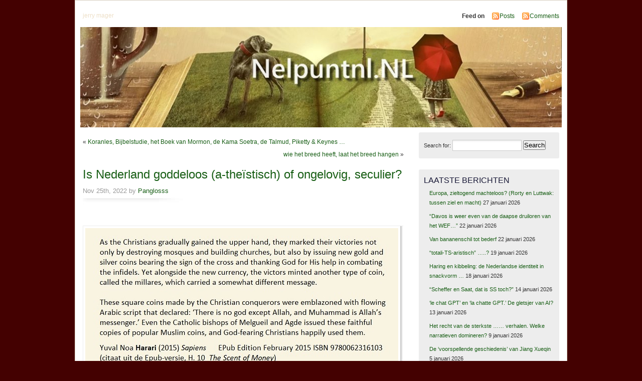

--- FILE ---
content_type: text/html; charset=UTF-8
request_url: https://nelpuntnl.nl/is-nederland-goddeloos-a-theistisch-of-ongelovig-seculier/
body_size: 13585
content:
<!DOCTYPE html PUBLIC "-//W3C//DTD XHTML 1.0 Transitional//EN" "http://www.w3.org/TR/xhtml1/DTD/xhtml1-transitional.dtd">
<html xmlns="http://www.w3.org/1999/xhtml">
<head>
<meta http-equiv="Content-Type" content="text/html; charset=UTF-8" />
    <title>Is Nederland goddeloos (a-theïstisch) of ongelovig, seculier? &laquo;  </title>
	<link rel="profile" href="http://gmpg.org/xfn/11" />
    <link rel="stylesheet" href="https://nelpuntnl.nl/wp-content/themes/mistylook/style.css" type="text/css" media="screen" />
	<link rel="stylesheet" type="text/css" media="print" href="https://nelpuntnl.nl/wp-content/themes/mistylook/print.css" />
	<link rel="alternate" type="application/rss+xml" title=" RSS Feed" href="https://nelpuntnl.nl/feed/" />
		<link rel="pingback" href="https://nelpuntnl.nl/xmlrpc.php" />
    <style>
#wpadminbar #wp-admin-bar-wccp_free_top_button .ab-icon:before {
	content: "\f160";
	color: #02CA02;
	top: 3px;
}
#wpadminbar #wp-admin-bar-wccp_free_top_button .ab-icon {
	transform: rotate(45deg);
}
</style>
<meta name='robots' content='max-image-preview:large' />
<link rel='dns-prefetch' href='//www.googletagmanager.com' />
<link rel='dns-prefetch' href='//platform-api.sharethis.com' />
<link rel="alternate" type="application/rss+xml" title=" &raquo; Is Nederland goddeloos (a-theïstisch) of ongelovig, seculier? Reacties feed" href="https://nelpuntnl.nl/is-nederland-goddeloos-a-theistisch-of-ongelovig-seculier/feed/" />
<script type="text/javascript">
window._wpemojiSettings = {"baseUrl":"https:\/\/s.w.org\/images\/core\/emoji\/14.0.0\/72x72\/","ext":".png","svgUrl":"https:\/\/s.w.org\/images\/core\/emoji\/14.0.0\/svg\/","svgExt":".svg","source":{"concatemoji":"https:\/\/nelpuntnl.nl\/wp-includes\/js\/wp-emoji-release.min.js?ver=6.3.7"}};
/*! This file is auto-generated */
!function(i,n){var o,s,e;function c(e){try{var t={supportTests:e,timestamp:(new Date).valueOf()};sessionStorage.setItem(o,JSON.stringify(t))}catch(e){}}function p(e,t,n){e.clearRect(0,0,e.canvas.width,e.canvas.height),e.fillText(t,0,0);var t=new Uint32Array(e.getImageData(0,0,e.canvas.width,e.canvas.height).data),r=(e.clearRect(0,0,e.canvas.width,e.canvas.height),e.fillText(n,0,0),new Uint32Array(e.getImageData(0,0,e.canvas.width,e.canvas.height).data));return t.every(function(e,t){return e===r[t]})}function u(e,t,n){switch(t){case"flag":return n(e,"\ud83c\udff3\ufe0f\u200d\u26a7\ufe0f","\ud83c\udff3\ufe0f\u200b\u26a7\ufe0f")?!1:!n(e,"\ud83c\uddfa\ud83c\uddf3","\ud83c\uddfa\u200b\ud83c\uddf3")&&!n(e,"\ud83c\udff4\udb40\udc67\udb40\udc62\udb40\udc65\udb40\udc6e\udb40\udc67\udb40\udc7f","\ud83c\udff4\u200b\udb40\udc67\u200b\udb40\udc62\u200b\udb40\udc65\u200b\udb40\udc6e\u200b\udb40\udc67\u200b\udb40\udc7f");case"emoji":return!n(e,"\ud83e\udef1\ud83c\udffb\u200d\ud83e\udef2\ud83c\udfff","\ud83e\udef1\ud83c\udffb\u200b\ud83e\udef2\ud83c\udfff")}return!1}function f(e,t,n){var r="undefined"!=typeof WorkerGlobalScope&&self instanceof WorkerGlobalScope?new OffscreenCanvas(300,150):i.createElement("canvas"),a=r.getContext("2d",{willReadFrequently:!0}),o=(a.textBaseline="top",a.font="600 32px Arial",{});return e.forEach(function(e){o[e]=t(a,e,n)}),o}function t(e){var t=i.createElement("script");t.src=e,t.defer=!0,i.head.appendChild(t)}"undefined"!=typeof Promise&&(o="wpEmojiSettingsSupports",s=["flag","emoji"],n.supports={everything:!0,everythingExceptFlag:!0},e=new Promise(function(e){i.addEventListener("DOMContentLoaded",e,{once:!0})}),new Promise(function(t){var n=function(){try{var e=JSON.parse(sessionStorage.getItem(o));if("object"==typeof e&&"number"==typeof e.timestamp&&(new Date).valueOf()<e.timestamp+604800&&"object"==typeof e.supportTests)return e.supportTests}catch(e){}return null}();if(!n){if("undefined"!=typeof Worker&&"undefined"!=typeof OffscreenCanvas&&"undefined"!=typeof URL&&URL.createObjectURL&&"undefined"!=typeof Blob)try{var e="postMessage("+f.toString()+"("+[JSON.stringify(s),u.toString(),p.toString()].join(",")+"));",r=new Blob([e],{type:"text/javascript"}),a=new Worker(URL.createObjectURL(r),{name:"wpTestEmojiSupports"});return void(a.onmessage=function(e){c(n=e.data),a.terminate(),t(n)})}catch(e){}c(n=f(s,u,p))}t(n)}).then(function(e){for(var t in e)n.supports[t]=e[t],n.supports.everything=n.supports.everything&&n.supports[t],"flag"!==t&&(n.supports.everythingExceptFlag=n.supports.everythingExceptFlag&&n.supports[t]);n.supports.everythingExceptFlag=n.supports.everythingExceptFlag&&!n.supports.flag,n.DOMReady=!1,n.readyCallback=function(){n.DOMReady=!0}}).then(function(){return e}).then(function(){var e;n.supports.everything||(n.readyCallback(),(e=n.source||{}).concatemoji?t(e.concatemoji):e.wpemoji&&e.twemoji&&(t(e.twemoji),t(e.wpemoji)))}))}((window,document),window._wpemojiSettings);
</script>
<style type="text/css">
img.wp-smiley,
img.emoji {
	display: inline !important;
	border: none !important;
	box-shadow: none !important;
	height: 1em !important;
	width: 1em !important;
	margin: 0 0.07em !important;
	vertical-align: -0.1em !important;
	background: none !important;
	padding: 0 !important;
}
</style>
	<style id='pdfp-pdfposter-style-inline-css' type='text/css'>
.wp-block-pdfp-pdf-poster{overflow:hidden}.pdfp_wrapper .pdf{position:relative}.pdfp_wrapper.pdfp_popup_enabled .iframe_wrapper{display:none}.pdfp_wrapper.pdfp_popup_enabled .iframe_wrapper:fullscreen{display:block}.pdfp_wrapper .iframe_wrapper{height:100%;width:100%}.pdfp_wrapper .iframe_wrapper:fullscreen iframe{height:100vh!important}.pdfp_wrapper .iframe_wrapper iframe{width:100%}.pdfp_wrapper .iframe_wrapper .close{background:#fff;border:1px solid #ddd;border-radius:3px;color:#222;cursor:pointer;display:none;font-family:sans-serif;font-size:36px;line-height:100%;padding:0 7px;position:absolute;right:12px;top:35px;z-index:9999}.pdfp_wrapper .iframe_wrapper:fullscreen .close{display:block}.pdfp_wrapper .pdfp_fullscreen_close{display:none}.pdfp_wrapper.pdfp_fullscreen_opened .pdfp_fullscreen_close{align-items:center;background:#fff;border-radius:3px;color:#222;cursor:pointer;display:flex;font-size:35px;height:30px;justify-content:center;overflow:hidden;padding-bottom:4px;position:fixed;right:20px;top:20px;width:32px}.pdfp_wrapper.pdfp_fullscreen_opened .pdfp_fullscreen_overlay{background:#2229;height:100%;left:0;position:fixed;top:0;width:100%}.pdfp_wrapper.pdfp_fullscreen_opened .iframe_wrapper{display:block;height:90vh;left:50%;max-width:95%;position:fixed;top:50%;transform:translate(-50%,-50%);width:900px;z-index:99999999999}.pdfp_wrapper iframe{border:none;outline:none}.pdfp-adobe-viewer{border:1px solid #ddd;border-radius:3px;cursor:pointer;outline:none;text-decoration:none}.pdfp_download{margin-right:15px}.cta_wrapper{display:flex;gap:10px;margin-bottom:10px;text-align:left}.cta_wrapper a{text-decoration:none!important}.cta_wrapper button{cursor:pointer}.pdfp_wrapper p{margin:10px 0;text-align:center}.popout-disabled{height:50px;position:absolute;right:12px;top:12px;width:50px}.pdfp_wrapper iframe{max-width:100%}.ViewSDK_hideOverflow[data-align=center]{margin-left:auto;margin-right:auto}.ViewSDK_hideOverflow[data-align=left]{margin-right:auto}.ViewSDK_hideOverflow[data-align=right]{margin-left:auto}@media screen and (max-width:768px){.pdfp_wrapper iframe{height:calc(100vw + 120px)}}@media screen and (max-width:576px){.cta_wrapper .pdfp_download{margin-bottom:10px;margin-right:0}.cta_wrapper .pdfp_download button{margin-right:0!important}.cta_wrapper{align-items:center;display:flex;flex-direction:column}}
.pdfp_wrapper .pdf{position:relative}.pdfp_wrapper .iframe_wrapper{height:100%;width:100%}.pdfp_wrapper .iframe_wrapper:fullscreen iframe{height:100vh!important}.pdfp_wrapper .iframe_wrapper iframe{width:100%}.pdfp_wrapper .iframe_wrapper .close{background:#fff;border:1px solid #ddd;border-radius:3px;color:#222;cursor:pointer;display:none;font-family:sans-serif;font-size:36px;line-height:100%;padding:0 7px;position:absolute;right:12px;top:35px;z-index:9999}.pdfp_wrapper .iframe_wrapper:fullscreen .close{display:block}.pdfp-adobe-viewer{border:1px solid #ddd;border-radius:3px;cursor:pointer;outline:none;text-decoration:none}.pdfp_download{margin-right:15px}.cta_wrapper{margin-bottom:10px}.pdfp_wrapper p{margin:10px 0;text-align:center}.popout-disabled{height:50px;position:absolute;right:12px;top:12px;width:50px}@media screen and (max-width:768px){.pdfp_wrapper iframe{height:calc(100vw + 120px)}}.ViewSDK_hideOverflow[data-align=center]{margin-left:auto;margin-right:auto}.ViewSDK_hideOverflow[data-align=left]{margin-right:auto}.ViewSDK_hideOverflow[data-align=right]{margin-left:auto}@media screen and (max-width:768px){.pdfp_wrapper iframe{height:calc(100vw + 120px)!important}}@media screen and (max-width:576px){.cta_wrapper .pdfp_download{margin-bottom:10px;margin-right:0}.cta_wrapper .pdfp_download button{margin-right:0!important}.cta_wrapper{align-items:center;display:flex;flex-direction:column}}.ViewSDK_fullScreenPDFViewer{background-color:#474747}.ViewSDK_fullScreenPDFViewer iframe{background:green;border:none;display:block;height:90%!important;margin:auto;max-width:1320px;position:relative;top:5%;width:90%!important}

</style>
<style id='create-block-wp-copysafe-web-gutenberg-style-inline-css' type='text/css'>
.wp-block-create-block-wp-copysafe-web-gutenberg{padding:2px}

</style>
<link rel='stylesheet' id='pdfp-public-css' href='https://nelpuntnl.nl/wp-content/plugins/pdf-poster/build/public.css?ver=2.3.1' type='text/css' media='all' />
<link rel='stylesheet' id='math-captcha-frontend-css' href='https://nelpuntnl.nl/wp-content/plugins/wp-math-captcha/css/frontend.css?ver=6.3.7' type='text/css' media='all' />
<link rel='stylesheet' id='wp-smart-crop-renderer-css' href='https://nelpuntnl.nl/wp-content/plugins/wp-smartcrop/css/image-renderer.css?ver=2.0.10' type='text/css' media='all' />
<script type='text/javascript' src='https://www.googletagmanager.com/gtag/js?id&#038;ver=6.3.7' id='wk-analytics-script-js'></script>
<script id="wk-analytics-script-js-after" type="text/javascript">
function shouldTrack(){
var trackLoggedIn = true;
var loggedIn = false;
if(!loggedIn){
return true;
} else if( trackLoggedIn ) {
return true;
}
return false;
}
function hasWKGoogleAnalyticsCookie() {
return (new RegExp('wp_wk_ga_untrack_' + document.location.hostname)).test(document.cookie);
}
if (!hasWKGoogleAnalyticsCookie() && shouldTrack()) {
//Google Analytics
window.dataLayer = window.dataLayer || [];
function gtag(){dataLayer.push(arguments);}
gtag('js', new Date());
gtag('config', '');
}
</script>
<script type='text/javascript' src='https://nelpuntnl.nl/wp-includes/js/jquery/jquery.min.js?ver=3.7.0' id='jquery-core-js'></script>
<script type='text/javascript' src='https://nelpuntnl.nl/wp-includes/js/jquery/jquery-migrate.min.js?ver=3.4.1' id='jquery-migrate-js'></script>
<script type='text/javascript' src='//platform-api.sharethis.com/js/sharethis.js#source=googleanalytics-wordpress#product=ga&#038;property=5ee62bce512bfe00129998dd' id='googleanalytics-platform-sharethis-js'></script>
<link rel="https://api.w.org/" href="https://nelpuntnl.nl/wp-json/" /><link rel="alternate" type="application/json" href="https://nelpuntnl.nl/wp-json/wp/v2/posts/400724" /><link rel="EditURI" type="application/rsd+xml" title="RSD" href="https://nelpuntnl.nl/xmlrpc.php?rsd" />
<meta name="generator" content="WordPress 6.3.7" />
<link rel="canonical" href="https://nelpuntnl.nl/is-nederland-goddeloos-a-theistisch-of-ongelovig-seculier/" />
<link rel='shortlink' href='https://nelpuntnl.nl/?p=400724' />
<link rel="alternate" type="application/json+oembed" href="https://nelpuntnl.nl/wp-json/oembed/1.0/embed?url=https%3A%2F%2Fnelpuntnl.nl%2Fis-nederland-goddeloos-a-theistisch-of-ongelovig-seculier%2F" />
<link rel="alternate" type="text/xml+oembed" href="https://nelpuntnl.nl/wp-json/oembed/1.0/embed?url=https%3A%2F%2Fnelpuntnl.nl%2Fis-nederland-goddeloos-a-theistisch-of-ongelovig-seculier%2F&#038;format=xml" />
        <style>
                    </style>
<script id="wpcp_disable_selection" type="text/javascript">
var image_save_msg='You are not allowed to save images!';
	var no_menu_msg='Context Menu disabled!';
	var smessage = "Content is protected !!";

function disableEnterKey(e)
{
	var elemtype = e.target.tagName;
	
	elemtype = elemtype.toUpperCase();
	
	if (elemtype == "TEXT" || elemtype == "TEXTAREA" || elemtype == "INPUT" || elemtype == "PASSWORD" || elemtype == "SELECT" || elemtype == "OPTION" || elemtype == "EMBED")
	{
		elemtype = 'TEXT';
	}
	
	if (e.ctrlKey){
     var key;
     if(window.event)
          key = window.event.keyCode;     //IE
     else
          key = e.which;     //firefox (97)
    //if (key != 17) alert(key);
     if (elemtype!= 'TEXT' && (key == 97 || key == 65 || key == 67 || key == 99 || key == 88 || key == 120 || key == 26 || key == 85  || key == 86 || key == 83 || key == 43 || key == 73))
     {
		if(wccp_free_iscontenteditable(e)) return true;
		show_wpcp_message('You are not allowed to copy content or view source');
		return false;
     }else
     	return true;
     }
}


/*For contenteditable tags*/
function wccp_free_iscontenteditable(e)
{
	var e = e || window.event; // also there is no e.target property in IE. instead IE uses window.event.srcElement
  	
	var target = e.target || e.srcElement;

	var elemtype = e.target.nodeName;
	
	elemtype = elemtype.toUpperCase();
	
	var iscontenteditable = "false";
		
	if(typeof target.getAttribute!="undefined" ) iscontenteditable = target.getAttribute("contenteditable"); // Return true or false as string
	
	var iscontenteditable2 = false;
	
	if(typeof target.isContentEditable!="undefined" ) iscontenteditable2 = target.isContentEditable; // Return true or false as boolean

	if(target.parentElement.isContentEditable) iscontenteditable2 = true;
	
	if (iscontenteditable == "true" || iscontenteditable2 == true)
	{
		if(typeof target.style!="undefined" ) target.style.cursor = "text";
		
		return true;
	}
}

////////////////////////////////////
function disable_copy(e)
{	
	var e = e || window.event; // also there is no e.target property in IE. instead IE uses window.event.srcElement
	
	var elemtype = e.target.tagName;
	
	elemtype = elemtype.toUpperCase();
	
	if (elemtype == "TEXT" || elemtype == "TEXTAREA" || elemtype == "INPUT" || elemtype == "PASSWORD" || elemtype == "SELECT" || elemtype == "OPTION" || elemtype == "EMBED")
	{
		elemtype = 'TEXT';
	}
	
	if(wccp_free_iscontenteditable(e)) return true;
	
	var isSafari = /Safari/.test(navigator.userAgent) && /Apple Computer/.test(navigator.vendor);
	
	var checker_IMG = '';
	if (elemtype == "IMG" && checker_IMG == 'checked' && e.detail >= 2) {show_wpcp_message(alertMsg_IMG);return false;}
	if (elemtype != "TEXT")
	{
		if (smessage !== "" && e.detail == 2)
			show_wpcp_message(smessage);
		
		if (isSafari)
			return true;
		else
			return false;
	}	
}

//////////////////////////////////////////
function disable_copy_ie()
{
	var e = e || window.event;
	var elemtype = window.event.srcElement.nodeName;
	elemtype = elemtype.toUpperCase();
	if(wccp_free_iscontenteditable(e)) return true;
	if (elemtype == "IMG") {show_wpcp_message(alertMsg_IMG);return false;}
	if (elemtype != "TEXT" && elemtype != "TEXTAREA" && elemtype != "INPUT" && elemtype != "PASSWORD" && elemtype != "SELECT" && elemtype != "OPTION" && elemtype != "EMBED")
	{
		return false;
	}
}	
function reEnable()
{
	return true;
}
document.onkeydown = disableEnterKey;
document.onselectstart = disable_copy_ie;
if(navigator.userAgent.indexOf('MSIE')==-1)
{
	document.onmousedown = disable_copy;
	document.onclick = reEnable;
}
function disableSelection(target)
{
    //For IE This code will work
    if (typeof target.onselectstart!="undefined")
    target.onselectstart = disable_copy_ie;
    
    //For Firefox This code will work
    else if (typeof target.style.MozUserSelect!="undefined")
    {target.style.MozUserSelect="none";}
    
    //All other  (ie: Opera) This code will work
    else
    target.onmousedown=function(){return false}
    target.style.cursor = "default";
}
//Calling the JS function directly just after body load
window.onload = function(){disableSelection(document.body);};

//////////////////special for safari Start////////////////
var onlongtouch;
var timer;
var touchduration = 1000; //length of time we want the user to touch before we do something

var elemtype = "";
function touchstart(e) {
	var e = e || window.event;
  // also there is no e.target property in IE.
  // instead IE uses window.event.srcElement
  	var target = e.target || e.srcElement;
	
	elemtype = window.event.srcElement.nodeName;
	
	elemtype = elemtype.toUpperCase();
	
	if(!wccp_pro_is_passive()) e.preventDefault();
	if (!timer) {
		timer = setTimeout(onlongtouch, touchduration);
	}
}

function touchend() {
    //stops short touches from firing the event
    if (timer) {
        clearTimeout(timer);
        timer = null;
    }
	onlongtouch();
}

onlongtouch = function(e) { //this will clear the current selection if anything selected
	
	if (elemtype != "TEXT" && elemtype != "TEXTAREA" && elemtype != "INPUT" && elemtype != "PASSWORD" && elemtype != "SELECT" && elemtype != "EMBED" && elemtype != "OPTION")	
	{
		if (window.getSelection) {
			if (window.getSelection().empty) {  // Chrome
			window.getSelection().empty();
			} else if (window.getSelection().removeAllRanges) {  // Firefox
			window.getSelection().removeAllRanges();
			}
		} else if (document.selection) {  // IE?
			document.selection.empty();
		}
		return false;
	}
};

document.addEventListener("DOMContentLoaded", function(event) { 
    window.addEventListener("touchstart", touchstart, false);
    window.addEventListener("touchend", touchend, false);
});

function wccp_pro_is_passive() {

  var cold = false,
  hike = function() {};

  try {
	  const object1 = {};
  var aid = Object.defineProperty(object1, 'passive', {
  get() {cold = true}
  });
  window.addEventListener('test', hike, aid);
  window.removeEventListener('test', hike, aid);
  } catch (e) {}

  return cold;
}
/*special for safari End*/
</script>
<script id="wpcp_disable_Right_Click" type="text/javascript">
document.ondragstart = function() { return false;}
	function nocontext(e) {
	   return false;
	}
	document.oncontextmenu = nocontext;
</script>
<style>
.unselectable
{
-moz-user-select:none;
-webkit-user-select:none;
cursor: default;
}
html
{
-webkit-touch-callout: none;
-webkit-user-select: none;
-khtml-user-select: none;
-moz-user-select: none;
-ms-user-select: none;
user-select: none;
-webkit-tap-highlight-color: rgba(0,0,0,0);
}
</style>
<script id="wpcp_css_disable_selection" type="text/javascript">
var e = document.getElementsByTagName('body')[0];
if(e)
{
	e.setAttribute('unselectable',"on");
}
</script>
<script type="text/javascript">
<!--
/******************************************************************************
***   COPY PROTECTED BY http://chetangole.com/blog/wp-copyprotect/   version 3.1.0 ****
******************************************************************************/
function clickIE4(){
if (event.button==2){
return false;
}
}
function clickNS4(e){
if (document.layers||document.getElementById&&!document.all){
if (e.which==2||e.which==3){
return false;
}
}
}

if (document.layers){
document.captureEvents(Event.MOUSEDOWN);
document.onmousedown=clickNS4;
}
else if (document.all&&!document.getElementById){
document.onmousedown=clickIE4;
}

document.oncontextmenu=new Function("return false")
// --> 
</script>

<!-- Analytics by WP Statistics - https://wp-statistics.com -->
<script type="text/javascript" src="https://nelpuntnl.nl/wp-content/plugins/si-captcha-for-wordpress/captcha/si_captcha.js?ver=1769524709"></script>
<!-- begin SI CAPTCHA Anti-Spam - login/register form style -->
<style type="text/css">
.si_captcha_small { width:175px; height:45px; padding-top:10px; padding-bottom:10px; }
.si_captcha_large { width:250px; height:60px; padding-top:10px; padding-bottom:10px; }
img#si_image_com { border-style:none; margin:0; padding-right:5px; float:left; }
img#si_image_reg { border-style:none; margin:0; padding-right:5px; float:left; }
img#si_image_log { border-style:none; margin:0; padding-right:5px; float:left; }
img#si_image_side_login { border-style:none; margin:0; padding-right:5px; float:left; }
img#si_image_checkout { border-style:none; margin:0; padding-right:5px; float:left; }
img#si_image_jetpack { border-style:none; margin:0; padding-right:5px; float:left; }
img#si_image_bbpress_topic { border-style:none; margin:0; padding-right:5px; float:left; }
.si_captcha_refresh { border-style:none; margin:0; vertical-align:bottom; }
div#si_captcha_input { display:block; padding-top:15px; padding-bottom:5px; }
label#si_captcha_code_label { margin:0; }
input#si_captcha_code_input { width:65px; }
p#si_captcha_code_p { clear: left; padding-top:10px; }
.si-captcha-jetpack-error { color:#DC3232; }
</style>
<!-- end SI CAPTCHA Anti-Spam - login/register form style -->
<style type="text/css">
#headerimage {
	background: url(https://nelpuntnl.nl/wp-content/uploads/2020/08/cropped-nelpuntnl-logo-.jpg) no-repeat;
}
</style>
<style type="text/css" id="custom-background-css">
body.custom-background { background-color: #440101; }
</style>
	<link rel="icon" href="https://nelpuntnl.nl/wp-content/uploads/2020/09/cropped-rode-plu--32x32.jpg" sizes="32x32" />
<link rel="icon" href="https://nelpuntnl.nl/wp-content/uploads/2020/09/cropped-rode-plu--192x192.jpg" sizes="192x192" />
<link rel="apple-touch-icon" href="https://nelpuntnl.nl/wp-content/uploads/2020/09/cropped-rode-plu--180x180.jpg" />
<meta name="msapplication-TileImage" content="https://nelpuntnl.nl/wp-content/uploads/2020/09/cropped-rode-plu--270x270.jpg" />
		<style type="text/css" id="wp-custom-css">
			.post .entry a{
	color:#b5710a;
	font-weight:500;
}

#header #desc{    
  font-size: inherit;
  color: rgba(216,185,130,0.45);
  font-family: verdana, tahoma, arial, sans-serif;
}

h1 {font-size: 40 px;
}

.post .entry {

	font-size:12px;
}		</style>
		</head>
<body id="section-index"  class="post-template-default single single-post postid-400724 single-format-standard custom-background unselectable">


<div id="access" role="navigation">
   	    <div class="menu"></div>
</div><!-- #access -->
<div id="container">


<div id="header">
<h2><a href="https://nelpuntnl.nl/" title=""></a></h2>
<p id="desc">jerry mager</p>
</div><!-- end id:header -->


<div id="feedarea">
<dl>
	<dt><strong>Feed on</strong></dt>
	<dd><a href="https://nelpuntnl.nl/feed/">Posts</a></dd>
	<dd><a href="https://nelpuntnl.nl/comments/feed/">Comments</a></dd>
</dl>
</div><!-- end id:feedarea -->
<div id="headerimage">
</div><!-- end id:headerimage --><div id="content">
<div id="content-main">
		<div class="postnav">
			<div class="alignleft">&laquo; <a href="https://nelpuntnl.nl/koranles-bijbelstudie-het-boek-van-mormon-de-kama-soetra-piketty-keynes/" rel="prev">Koranles, Bijbelstudie, het Boek van Mormon, de Kama Soetra, de Talmud, Piketty &#038; Keynes &#8230;</a></div>
			<div class="alignright"><a href="https://nelpuntnl.nl/wie-het-breed-heeft-laat-het-breed-hangen/" rel="next">wie het breed heeft, laat het breed hangen</a> &raquo;</div>
		</div>
					<div id="post-400724" class="post-400724 post type-post status-publish format-standard hentry category-actualiteit category-corruptie category-godsdienst category-neoliberalisme category-politieke-marketing tag-harari-adviseur-van-klaus-schwab-wef tag-yuval-noah-harari-homo-deus">
				<div class="posttitle">
					<h1><a href="https://nelpuntnl.nl/is-nederland-goddeloos-a-theistisch-of-ongelovig-seculier/" rel="bookmark" title="Permanent Link to Is Nederland goddeloos (a-theïstisch) of ongelovig, seculier?">Is Nederland goddeloos (a-theïstisch) of ongelovig, seculier?</a></h1>
					<p class="post-info">Nov 25th, 2022 by <a href="https://nelpuntnl.nl/author/jermag/" title="Berichten van Panglosss" rel="author">Panglosss</a>  </p>
				</div>
				<div class="entry">
					<p>&nbsp;</p>
<p style="text-align: center;"><img decoding="async" fetchpriority="high" class="aligncenter size-full wp-image-400731 wpsmartcrop-image" src="http://nelpuntnl.nl/wp-content/uploads/2022/11/citaat-Harari-Sapiens-munten-80-pct.jpg" alt="" width="624" height="311" srcset="https://nelpuntnl.nl/wp-content/uploads/2022/11/citaat-Harari-Sapiens-munten-80-pct.jpg 624w, https://nelpuntnl.nl/wp-content/uploads/2022/11/citaat-Harari-Sapiens-munten-80-pct-300x150.jpg 300w" sizes="(max-width: 624px) 100vw, 624px" data-smartcrop-focus="[50,50]" /></p>
<p>&nbsp;</p>
<p>&nbsp;</p>
<p style="text-align: center;"><img decoding="async" class="aligncenter size-full wp-image-400725 wpsmartcrop-image" src="http://nelpuntnl.nl/wp-content/uploads/2022/11/thumbnail-Simon-van-Groningen-.jpg" alt="" width="660" height="241" srcset="https://nelpuntnl.nl/wp-content/uploads/2022/11/thumbnail-Simon-van-Groningen-.jpg 660w, https://nelpuntnl.nl/wp-content/uploads/2022/11/thumbnail-Simon-van-Groningen--300x110.jpg 300w" sizes="(max-width: 660px) 100vw, 660px" data-smartcrop-focus="[50,50]" /></p>
<p>&nbsp;</p>
<p style="text-align: center;">Simon van Groningen spreekt over het them<a href="https://www.youtube.com/watch?v=xknDdTPzCAs">a &#8220;Geestelijk standhouden tegen een corrupte overheid</a>&#8220;</p>
<h5 style="text-align: center;"></h5>
<p>&nbsp;</p>
<h5 style="text-align: center;">ana-lisa.nl/<a href="https://ana-lisa.nl/harari-de-paardenfluisteraar-van-wef-baas-schwab-is-nederland-goddeloos-a-theistisch-of-ongelovig-seculier/">harari-de-paardenfluisteraar-van-wef-baas-schwab</a>-is-nederland-goddeloos-a-theistisch-of-ongelovig-seculier/</h5>
<p>&nbsp;</p>
<h3 style="text-align: center;"><span style="color: #008000;">*</span></h3>
<p>&nbsp;</p>
<p>‘ Ik had er geen idee van dat Yuval Harari de paardenfluisteraar/adviseur-inspirator van Klaus Schwab is – of was.’</p>
<p>&#8211;        ‘ Ik ook niet, in ieder geval lijken de dominees-predikanten-voorgangers in de gristelijke gemeenten geen fan van de man.’</p>
<p>‘ Ja, de protestantse dominees, maar hoe ligt Harari bij de katholieken?’</p>
<p>&#8211;        ‘ Dat weet ik niet, zou ik moeten navragen bij familie in het diepe donkere Zuiden, maar de paus van Rome schijnt nogal dikke maatjes met Klaus Schwab, dus misschien is meneer Harari tevens adviseur van de paus. Wie weet.’</p>
<p>‘ Of adviseert de paus meneer Schwab ook? Beiden willen dat het Grote Geld en de politici sam-sam doen om de massa onder sim te houden.’</p>
<p>&#8211;        ‘ De paus zal toch zeker geen erelid van het WEF zijn? Of Klaus Schwab ere-katholiek?’</p>
<p>‘ Wie weet. Degenen die aan de touwtjes trekken, blijven onder de radar en achter de schermen. Godsdienst is voor velen nog steeds een belangrijke zaak.’</p>
<p>&#8211;        ‘ Zouden “ze” misschien mede vanwege de islam zoveel moslims binnen hengelen? Behalve dat de prijs van arbeid laag blijft door de vele ongeschoolde exoten, zijn die goed in het gareel te houden indien “ze” de geestelijke leiders aan een touwtje hebben. Ik suggereer en fantaseer maar wat. Er gebeuren zo veel rare dingen, dat bijna alles mogelijk lijkt.’</p>
<p>‘ Tja, de onttovering van de wereld, is al lang en ongemerkt, stilletjes en stiekem, overgegaan in de &#8220;betovering&#8221; van de wereld. Of dat nou zo&#8217;n verbetering is, waag ik te betwijfelen. Gelukkig gaan we op de kerst af, dan kunnen we even op adem komen met de ons bekende verhalen van de drie wijzen en zo. Oei! Kwamen die niet uit het Oosten? Waren ze gevaccineerd? En gedocumenteerd?’</p>
<p>&#8211;        ‘ Jôh, al de flauwekul en tam-tam over inentingen en vaccins: al die exoten die onafgebroken legaal of illegaal binnenkomen, die zijn echt niet geprikt of zelfs maar medisch onderzocht. Die kunnen dus allerlei besmettelijke ziektes importeren, zonder dat wij het weten. Dan komt er vanuit Den Haag wel weer een zwam- en leuterverhaal over de mogelijke herkomst van virussen.’</p>
<p>‘Hè, dat klinkt steeds geruststellender, weet je dat? Ik zou er van schrikken wanneer de nomenklatoera plotseling zou ophouden met schmieren en ons voorliegen, en effectief zou opereren, in ons aller belang. Integere, intelligente politici, die ons vertegenwoordigen en zich als betrouwbare rentmeesters van de aarde gedroegen. Dát zou mij pas echt schichtig en wantrouwig maken.’</p>
<p>&nbsp;</p>
<p>&nbsp;</p>
<p>&nbsp;</p>
<p>&nbsp;</p>
<p>&nbsp;</p>
										<p class="postmetadata">
						Tags: <a href="https://nelpuntnl.nl/tag/harari-adviseur-van-klaus-schwab-wef/" rel="tag">Harari adviseur van Klaus Schwab - WEF</a>, <a href="https://nelpuntnl.nl/tag/yuval-noah-harari-homo-deus/" rel="tag">Yuval Noah Harari 'Homo Deus'</a><br/> </p>
				</div>
				<p class="postmetadata">Posted in <a href="https://nelpuntnl.nl/tags/actualiteit/" rel="category tag">actualiteit</a>, <a href="https://nelpuntnl.nl/tags/corruptie/" rel="category tag">corruptie</a>, <a href="https://nelpuntnl.nl/tags/godsdienst/" rel="category tag">godsdienst</a>, <a href="https://nelpuntnl.nl/tags/neoliberalisme/" rel="category tag">neoliberalisme</a>, <a href="https://nelpuntnl.nl/tags/politieke-marketing/" rel="category tag">politieke marketing</a></p>
			</div>
			
<!-- You can start editing here. -->


			<!-- If comments are closed. -->
		<p class="nocomments">Comments are closed.</p>

	

			</div><!-- end id:content-main -->
<div id="sidebar">
<ul>
<li class="sidebox"><form role="search" method="get" id="searchform" class="searchform" action="https://nelpuntnl.nl/">
				<div>
					<label class="screen-reader-text" for="s">Search for:</label>
					<input type="text" value="" name="s" id="s" />
					<input type="submit" id="searchsubmit" value="Search" />
				</div>
			</form></li>
		<li class="sidebox">
		<h3>laatste berichten</h3>
		<ul>
											<li>
					<a href="https://nelpuntnl.nl/europa-zieltogend-machteloos-rorty-en-luttwak-tussen-ziel-en-macht/">Europa, zieltogend machteloos? (Rorty en Luttwak: tussen ziel en macht)</a>
											<span class="post-date">27 januari 2026</span>
									</li>
											<li>
					<a href="https://nelpuntnl.nl/davos-is-weer-even-van-de-daapse-druiloren-van-het-wef/">&#8220;Davos is weer even van de daapse druiloren van het WEF&#8230;&#8221;</a>
											<span class="post-date">22 januari 2026</span>
									</li>
											<li>
					<a href="https://nelpuntnl.nl/van-bananenschil-tot-bederf/">Van bananenschil tot bederf</a>
											<span class="post-date">22 januari 2026</span>
									</li>
											<li>
					<a href="https://nelpuntnl.nl/totali-ts-aristisch/">&#8220;totali-TS-aristisch&#8221; &#8230;..?</a>
											<span class="post-date">19 januari 2026</span>
									</li>
											<li>
					<a href="https://nelpuntnl.nl/haring-en-kibbeling-de-nederlandse-identiteit-in-snackvorm/">Haring en kibbeling: de Nederlandse identiteit in snackvorm …</a>
											<span class="post-date">18 januari 2026</span>
									</li>
											<li>
					<a href="https://nelpuntnl.nl/scheffer-en-saat-dat-is-ss-toch/">&#8220;Scheffer en Saat, dat is SS toch?&#8221;</a>
											<span class="post-date">14 januari 2026</span>
									</li>
											<li>
					<a href="https://nelpuntnl.nl/le-chat-gpt-en-la-chatte-gpt-de-gletsjer-van-ai/">‘le chat GPT’ en ‘la chatte GPT.’ De gletsjer van AI?</a>
											<span class="post-date">13 januari 2026</span>
									</li>
											<li>
					<a href="https://nelpuntnl.nl/het-recht-van-de-sterkste-verhalen-welke-narratieven-domineren/">Het recht van de sterkste …… verhalen. Welke narratieven domineren?</a>
											<span class="post-date">9 januari 2026</span>
									</li>
											<li>
					<a href="https://nelpuntnl.nl/de-voorspellende-geschiedenis-van-jiang-xueqin/">De &#8216;voorspellende geschiedenis&#8217; van Jiang Xueqin</a>
											<span class="post-date">5 januari 2026</span>
									</li>
											<li>
					<a href="https://nelpuntnl.nl/und-ich-begehre-nicht-schuld-daran-zu-sein/">&#8216;und ich begehre, nicht schuld daran zu sein &#8230;&#8217;</a>
											<span class="post-date">2 januari 2026</span>
									</li>
											<li>
					<a href="https://nelpuntnl.nl/wil-de-echte-george-will-zich-kenbaar-maken/">&#8216;Wil de echte George Will zich kenbaar maken&#8217;</a>
											<span class="post-date">29 december 2025</span>
									</li>
											<li>
					<a href="https://nelpuntnl.nl/pakt-putin-het-met-het-russische-geld-gewiekster-aan-dan-de-nederlandse-pensioengerechtigden-met-hun-pensioenaanspraken/">&#8216;Pakt Putin het met het Russische geld gewiekster aan dan de Nederlandse pensioengerechtigden met hun pensioenaanspraken?&#8217;</a>
											<span class="post-date">27 december 2025</span>
									</li>
					</ul>

		</li><li class="sidebox"><h3>Tags</h3><div class="tagcloud"><a href="https://nelpuntnl.nl/tag/brexit/" class="tag-cloud-link tag-link-2237 tag-link-position-1" style="font-size: 9.8019801980198pt;" aria-label="Brexit (11 items)">Brexit</a>
<a href="https://nelpuntnl.nl/tag/cafe-weltschmerz/" class="tag-cloud-link tag-link-5210 tag-link-position-2" style="font-size: 8pt;" aria-label="Café Weltschmerz (8 items)">Café Weltschmerz</a>
<a href="https://nelpuntnl.nl/tag/corona/" class="tag-cloud-link tag-link-5848 tag-link-position-3" style="font-size: 9.8019801980198pt;" aria-label="Corona (11 items)">Corona</a>
<a href="https://nelpuntnl.nl/tag/dagblad-trouw/" class="tag-cloud-link tag-link-967 tag-link-position-4" style="font-size: 14.376237623762pt;" aria-label="dagblad Trouw (25 items)">dagblad Trouw</a>
<a href="https://nelpuntnl.nl/tag/democratie/" class="tag-cloud-link tag-link-51 tag-link-position-5" style="font-size: 13.405940594059pt;" aria-label="democratie (21 items)">democratie</a>
<a href="https://nelpuntnl.nl/tag/de-volkskrant/" class="tag-cloud-link tag-link-376 tag-link-position-6" style="font-size: 10.772277227723pt;" aria-label="de Volkskrant (13 items)">de Volkskrant</a>
<a href="https://nelpuntnl.nl/tag/donald-trump/" class="tag-cloud-link tag-link-2484 tag-link-position-7" style="font-size: 9.2475247524752pt;" aria-label="Donald Trump (10 items)">Donald Trump</a>
<a href="https://nelpuntnl.nl/tag/feisal/" class="tag-cloud-link tag-link-3969 tag-link-position-8" style="font-size: 15.069306930693pt;" aria-label="Feisal (28 items)">Feisal</a>
<a href="https://nelpuntnl.nl/tag/forum-voor-democratie/" class="tag-cloud-link tag-link-5042 tag-link-position-9" style="font-size: 11.188118811881pt;" aria-label="Forum voor Democratie (14 items)">Forum voor Democratie</a>
<a href="https://nelpuntnl.nl/tag/hajo-de-reijger-politiek-illustrator-nrc/" class="tag-cloud-link tag-link-3844 tag-link-position-10" style="font-size: 12.29702970297pt;" aria-label="Hajo de Reijger – politiek illustrator NRC (17 items)">Hajo de Reijger – politiek illustrator NRC</a>
<a href="https://nelpuntnl.nl/tag/humor/" class="tag-cloud-link tag-link-2421 tag-link-position-11" style="font-size: 9.8019801980198pt;" aria-label="humor (11 items)">humor</a>
<a href="https://nelpuntnl.nl/tag/ilham/" class="tag-cloud-link tag-link-1665 tag-link-position-12" style="font-size: 15.069306930693pt;" aria-label="Ilham (28 items)">Ilham</a>
<a href="https://nelpuntnl.nl/tag/ilham-van-ittersum/" class="tag-cloud-link tag-link-5998 tag-link-position-13" style="font-size: 10.772277227723pt;" aria-label="Ilham van Ittersum (13 items)">Ilham van Ittersum</a>
<a href="https://nelpuntnl.nl/tag/immigratie/" class="tag-cloud-link tag-link-149 tag-link-position-14" style="font-size: 9.2475247524752pt;" aria-label="immigratie (10 items)">immigratie</a>
<a href="https://nelpuntnl.nl/tag/imogen-izem/" class="tag-cloud-link tag-link-5902 tag-link-position-15" style="font-size: 9.8019801980198pt;" aria-label="Imogen Izem (11 items)">Imogen Izem</a>
<a href="https://nelpuntnl.nl/tag/jerry-mager/" class="tag-cloud-link tag-link-25 tag-link-position-16" style="font-size: 22pt;" aria-label="Jerry Mager (91 items)">Jerry Mager</a>
<a href="https://nelpuntnl.nl/tag/jos-collignon-politiek-illustrator/" class="tag-cloud-link tag-link-5266 tag-link-position-17" style="font-size: 8pt;" aria-label="Jos Collignon - politiek illustrator (8 items)">Jos Collignon - politiek illustrator</a>
<a href="https://nelpuntnl.nl/tag/massa-immigratie/" class="tag-cloud-link tag-link-2154 tag-link-position-18" style="font-size: 11.188118811881pt;" aria-label="massa-immigratie (14 items)">massa-immigratie</a>
<a href="https://nelpuntnl.nl/tag/mohammad/" class="tag-cloud-link tag-link-3649 tag-link-position-19" style="font-size: 13.683168316832pt;" aria-label="Mohammad (22 items)">Mohammad</a>
<a href="https://nelpuntnl.nl/tag/neoliberalisme/" class="tag-cloud-link tag-link-768 tag-link-position-20" style="font-size: 12.29702970297pt;" aria-label="neoliberalisme (17 items)">neoliberalisme</a>
<a href="https://nelpuntnl.nl/tag/nepnieuws/" class="tag-cloud-link tag-link-3857 tag-link-position-21" style="font-size: 9.8019801980198pt;" aria-label="nepnieuws (11 items)">nepnieuws</a>
<a href="https://nelpuntnl.nl/tag/nrc/" class="tag-cloud-link tag-link-1403 tag-link-position-22" style="font-size: 11.188118811881pt;" aria-label="NRC (14 items)">NRC</a>
<a href="https://nelpuntnl.nl/tag/oekraine/" class="tag-cloud-link tag-link-1257 tag-link-position-23" style="font-size: 13.405940594059pt;" aria-label="Oekraïne (21 items)">Oekraïne</a>
<a href="https://nelpuntnl.nl/tag/onderwijs/" class="tag-cloud-link tag-link-67 tag-link-position-24" style="font-size: 12.29702970297pt;" aria-label="onderwijs (17 items)">onderwijs</a>
<a href="https://nelpuntnl.nl/tag/politiek/" class="tag-cloud-link tag-link-2229 tag-link-position-25" style="font-size: 10.772277227723pt;" aria-label="politiek (13 items)">politiek</a>
<a href="https://nelpuntnl.nl/tag/politieke-marketing/" class="tag-cloud-link tag-link-2232 tag-link-position-26" style="font-size: 8.6930693069307pt;" aria-label="politieke marketing (9 items)">politieke marketing</a>
<a href="https://nelpuntnl.nl/tag/propaganda/" class="tag-cloud-link tag-link-3770 tag-link-position-27" style="font-size: 10.772277227723pt;" aria-label="propaganda (13 items)">propaganda</a>
<a href="https://nelpuntnl.nl/tag/racisme/" class="tag-cloud-link tag-link-148 tag-link-position-28" style="font-size: 8pt;" aria-label="racisme (8 items)">racisme</a>
<a href="https://nelpuntnl.nl/tag/referendum/" class="tag-cloud-link tag-link-1444 tag-link-position-29" style="font-size: 8pt;" aria-label="referendum (8 items)">referendum</a>
<a href="https://nelpuntnl.nl/tag/rinne/" class="tag-cloud-link tag-link-3229 tag-link-position-30" style="font-size: 15.069306930693pt;" aria-label="Rinne (28 items)">Rinne</a>
<a href="https://nelpuntnl.nl/tag/rinne-reefmans/" class="tag-cloud-link tag-link-5980 tag-link-position-31" style="font-size: 8.6930693069307pt;" aria-label="Rinne Reefmans (9 items)">Rinne Reefmans</a>
<a href="https://nelpuntnl.nl/tag/ruben-l-oppenheimer-politiek-tekenaar/" class="tag-cloud-link tag-link-4915 tag-link-position-32" style="font-size: 10.217821782178pt;" aria-label="Ruben L. Oppenheimer politiek tekenaar (12 items)">Ruben L. Oppenheimer politiek tekenaar</a>
<a href="https://nelpuntnl.nl/tag/ruben-l-oppenheimer-politieke-tekeningen-nrc/" class="tag-cloud-link tag-link-6300 tag-link-position-33" style="font-size: 13.128712871287pt;" aria-label="Ruben L. Oppenheimer – politieke tekeningen NRC (20 items)">Ruben L. Oppenheimer – politieke tekeningen NRC</a>
<a href="https://nelpuntnl.nl/tag/sarah-soyfer/" class="tag-cloud-link tag-link-5950 tag-link-position-34" style="font-size: 11.881188118812pt;" aria-label="Sarah Soyfer (16 items)">Sarah Soyfer</a>
<a href="https://nelpuntnl.nl/tag/satish/" class="tag-cloud-link tag-link-3887 tag-link-position-35" style="font-size: 10.217821782178pt;" aria-label="Satish (12 items)">Satish</a>
<a href="https://nelpuntnl.nl/tag/semanur/" class="tag-cloud-link tag-link-2084 tag-link-position-36" style="font-size: 14.376237623762pt;" aria-label="Semanur (25 items)">Semanur</a>
<a href="https://nelpuntnl.nl/tag/semanur-demirel/" class="tag-cloud-link tag-link-5928 tag-link-position-37" style="font-size: 10.772277227723pt;" aria-label="Semanur Demirel (13 items)">Semanur Demirel</a>
<a href="https://nelpuntnl.nl/tag/taco/" class="tag-cloud-link tag-link-3304 tag-link-position-38" style="font-size: 10.772277227723pt;" aria-label="Taco (13 items)">Taco</a>
<a href="https://nelpuntnl.nl/tag/taco-talsma/" class="tag-cloud-link tag-link-5927 tag-link-position-39" style="font-size: 8pt;" aria-label="Taco Talsma (8 items)">Taco Talsma</a>
<a href="https://nelpuntnl.nl/tag/tom-jan-meeus-politiek-analist/" class="tag-cloud-link tag-link-5044 tag-link-position-40" style="font-size: 8pt;" aria-label="Tom-Jan Meeus politiek analist (8 items)">Tom-Jan Meeus politiek analist</a>
<a href="https://nelpuntnl.nl/tag/verdienmodellen/" class="tag-cloud-link tag-link-5471 tag-link-position-41" style="font-size: 8pt;" aria-label="verdienmodellen (8 items)">verdienmodellen</a>
<a href="https://nelpuntnl.nl/tag/verkiezingen/" class="tag-cloud-link tag-link-54 tag-link-position-42" style="font-size: 8.6930693069307pt;" aria-label="verkiezingen (9 items)">verkiezingen</a>
<a href="https://nelpuntnl.nl/tag/vladimir-putin/" class="tag-cloud-link tag-link-1302 tag-link-position-43" style="font-size: 12.574257425743pt;" aria-label="Vladimir Putin (18 items)">Vladimir Putin</a>
<a href="https://nelpuntnl.nl/tag/willemijn/" class="tag-cloud-link tag-link-2773 tag-link-position-44" style="font-size: 14.376237623762pt;" aria-label="Willemijn (25 items)">Willemijn</a>
<a href="https://nelpuntnl.nl/tag/zohra/" class="tag-cloud-link tag-link-1683 tag-link-position-45" style="font-size: 10.772277227723pt;" aria-label="Zohra (13 items)">Zohra</a></div>
</li><li class="sidebox"><h3>Links</h3>
	<ul class='xoxo blogroll'>
<li><a href="https://www.aljazeera.com/" rel="nofollow" title="zender die wordt gefinanceerd door Qatar (een olie-emiraat)">al Jazeera &#8211; Qatar</a></li>
<li><a href="https://ana-lisa.nl" rel="nofollow">ana-lisa.nl zusterblog</a></li>
<li><a href="https://www.bbc.com/" rel="nofollow">BBC</a></li>
<li><a href="http://global.chinadaily.com.cn/" rel="nofollow">China dagelijks</a></li>
<li><a href="https://www.standaard.be/" rel="nofollow">de Standaard &#8211; België</a></li>
<li><a href="https://www.youtube.com/user/democracynow" rel="nofollow">Democracy Now! &#8211; nieuws</a></li>
<li><a href="http://www.tijd.be/" rel="nofollow">DeTijd &#8211; België</a></li>
<li><a href="https://elpais.com/" rel="nofollow">el País</a></li>
<li><a href="https://www.faz.net/aktuell/" rel="nofollow">Frankfurter Allgemeine</a></li>
<li><a href="https://www.jpost.com/magazine" rel="nofollow">Jerusalem Post &#8211; Israel</a></li>
<li><a href="https://www.knack.be/nieuws/" rel="nofollow">Knack &#8211; Belgische nieuwssite</a></li>
<li><a href="https://www.lefigaro.fr/" rel="nofollow">le Figaro</a></li>
<li><a href="https://www.themoscowtimes.com/news/" rel="nofollow">Moscow Times</a></li>
<li><a href="https://www.nzz.ch/" rel="nofollow">Neue Zürcher Zeitung &#8211; Swiss</a></li>
<li><a href="https://www.nytimes.com/" rel="nofollow">New York Times</a></li>
<li><a href="https://www.reuters.com/news/world" rel="nofollow">Reuters</a></li>
<li><a href="https://sputniknews.com/" rel="nofollow">Sputnik International</a></li>
<li><a href="https://www.newyorker.com/" rel="nofollow">the New Yorker</a></li>

	</ul>
</li>
<li class="sidebox"><h3>Meta</h3>
		<ul>
						<li><a href="https://nelpuntnl.nl/wp-login.php">Inloggen</a></li>
			<li><a href="https://nelpuntnl.nl/feed/">Entries feed</a></li>
			<li><a href="https://nelpuntnl.nl/comments/feed/">Comments feed</a></li>

			<li><a href="https://wordpress.org/">WordPress.org</a></li>
		</ul>

		</li></ul>
</div><!-- end id:sidebar -->
</div><!-- end id:content -->
</div><!-- end id:container --><div id="footer">
<p><strong></strong> &copy; 2026 All Rights Reserved.</p>
<p class="right">
	<span style="display:none;"><a rel="nofollow" href="http://wpthemes.info/misty-look/" title="MistyLook WordPress Theme by Sadish Bala">Free WordPress Themes</a> | <a rel="nofollow" href="http://www.freehostreview.com/" title="Free Web Space" target="_blank">Free Web Space</a></span>
</p>
<br class="clear" />
</div><!-- end id:footer -->
<script type="text/javascript">
disableSelection(document.body)
</script>
<small>Copy Protected by <a href="http://www.techtipsmaster.com/" target="_blank">Tech Tips</a>'s <a href="http://www.techtipsmaster.com/wp-preventcopyblogs.html" target="_blank">CopyProtect Wordpress Blogs</a>.</small>
	<div id="wpcp-error-message" class="msgmsg-box-wpcp hideme"><span>error: </span>Content is protected !!</div>
	<script>
	var timeout_result;
	function show_wpcp_message(smessage)
	{
		if (smessage !== "")
			{
			var smessage_text = '<span>Alert: </span>'+smessage;
			document.getElementById("wpcp-error-message").innerHTML = smessage_text;
			document.getElementById("wpcp-error-message").className = "msgmsg-box-wpcp warning-wpcp showme";
			clearTimeout(timeout_result);
			timeout_result = setTimeout(hide_message, 3000);
			}
	}
	function hide_message()
	{
		document.getElementById("wpcp-error-message").className = "msgmsg-box-wpcp warning-wpcp hideme";
	}
	</script>
		<style>
	@media print {
	body * {display: none !important;}
		body:after {
		content: "You are not allowed to print preview this page, Thank you"; }
	}
	</style>
		<style type="text/css">
	#wpcp-error-message {
	    direction: ltr;
	    text-align: center;
	    transition: opacity 900ms ease 0s;
	    z-index: 99999999;
	}
	.hideme {
    	opacity:0;
    	visibility: hidden;
	}
	.showme {
    	opacity:1;
    	visibility: visible;
	}
	.msgmsg-box-wpcp {
		border:1px solid #f5aca6;
		border-radius: 10px;
		color: #555;
		font-family: Tahoma;
		font-size: 11px;
		margin: 10px;
		padding: 10px 36px;
		position: fixed;
		width: 255px;
		top: 50%;
  		left: 50%;
  		margin-top: -10px;
  		margin-left: -130px;
  		-webkit-box-shadow: 0px 0px 34px 2px rgba(242,191,191,1);
		-moz-box-shadow: 0px 0px 34px 2px rgba(242,191,191,1);
		box-shadow: 0px 0px 34px 2px rgba(242,191,191,1);
	}
	.msgmsg-box-wpcp span {
		font-weight:bold;
		text-transform:uppercase;
	}
		.warning-wpcp {
		background:#ffecec url('https://nelpuntnl.nl/wp-content/plugins/wp-content-copy-protector/images/warning.png') no-repeat 10px 50%;
	}
    </style>
<script type='text/javascript' src='https://nelpuntnl.nl/wp-includes/js/comment-reply.min.js?ver=6.3.7' id='comment-reply-js'></script>
<script type='text/javascript' id='wp-postviews-cache-js-extra'>
/* <![CDATA[ */
var viewsCacheL10n = {"admin_ajax_url":"https:\/\/nelpuntnl.nl\/wp-admin\/admin-ajax.php","nonce":"0193d0d240","post_id":"400724"};
/* ]]> */
</script>
<script type='text/javascript' src='https://nelpuntnl.nl/wp-content/plugins/wp-postviews/postviews-cache.js?ver=1.78' id='wp-postviews-cache-js'></script>
<script type='text/javascript' id='jquery.wp-smartcrop-js-extra'>
/* <![CDATA[ */
var wpsmartcrop_options = {"focus_mode":"power-lines"};
/* ]]> */
</script>
<script type='text/javascript' src='https://nelpuntnl.nl/wp-content/plugins/wp-smartcrop/js/jquery.wp-smartcrop.min.js?ver=2.0.10' id='jquery.wp-smartcrop-js'></script>

</body>
</html>
<!--
Performance optimized by W3 Total Cache. Learn more: https://www.boldgrid.com/w3-total-cache/?utm_source=w3tc&utm_medium=footer_comment&utm_campaign=free_plugin


Served from: nelpuntnl.nl @ 2026-01-27 15:38:29 by W3 Total Cache
-->